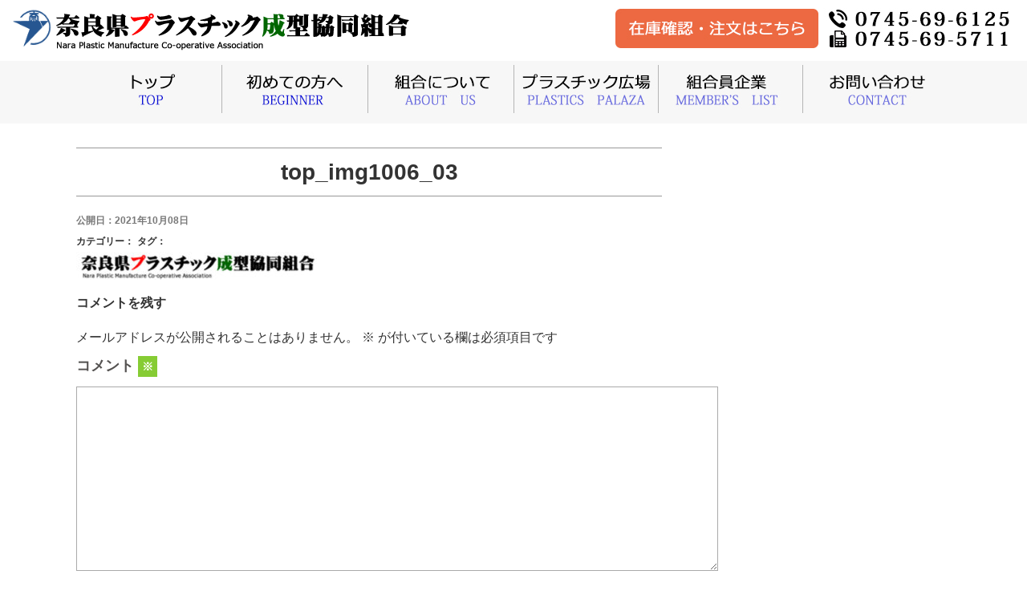

--- FILE ---
content_type: text/html; charset=UTF-8
request_url: https://www.narapla.org/top_img1006_03/
body_size: 10448
content:
<!DOCTYPE html>
<html dir="ltr" lang="ja" prefix="og: https://ogp.me/ns#">
<head>
<meta charset="UTF-8">
<meta name="viewport" content="width=device-width, initial-scale=1.0, maximum-scale=1.0, user-scalable=0" />

<title>top_img1006_03 | Nara PlasticNara Plastic</title>

<link rel="stylesheet" href="https://www.narapla.org/wpress/wp-content/themes/wsc8/style.css" type="text/css">
<link rel="stylesheet" href="https://www.narapla.org/wpress/wp-content/themes/wsc8/owl-carousel/owl.carousel.css">
<link rel="stylesheet" href="https://maxcdn.bootstrapcdn.com/font-awesome/4.5.0/css/font-awesome.min.css">


		<!-- All in One SEO 4.5.8 - aioseo.com -->
		<meta name="robots" content="max-image-preview:large" />
		<link rel="canonical" href="https://www.narapla.org/top_img1006_03/" />
		<meta name="generator" content="All in One SEO (AIOSEO) 4.5.8" />
		<meta property="og:locale" content="ja_JP" />
		<meta property="og:site_name" content="Nara Plastic | Just another WordPress site" />
		<meta property="og:type" content="article" />
		<meta property="og:title" content="top_img1006_03 | Nara Plastic" />
		<meta property="og:url" content="https://www.narapla.org/top_img1006_03/" />
		<meta property="article:published_time" content="2021-10-07T23:58:32+00:00" />
		<meta property="article:modified_time" content="2021-10-07T23:58:32+00:00" />
		<meta name="twitter:card" content="summary_large_image" />
		<meta name="twitter:title" content="top_img1006_03 | Nara Plastic" />
		<script type="application/ld+json" class="aioseo-schema">
			{"@context":"https:\/\/schema.org","@graph":[{"@type":"BreadcrumbList","@id":"https:\/\/www.narapla.org\/top_img1006_03\/#breadcrumblist","itemListElement":[{"@type":"ListItem","@id":"https:\/\/www.narapla.org\/#listItem","position":1,"name":"\u5bb6","item":"https:\/\/www.narapla.org\/","nextItem":"https:\/\/www.narapla.org\/top_img1006_03\/#listItem"},{"@type":"ListItem","@id":"https:\/\/www.narapla.org\/top_img1006_03\/#listItem","position":2,"name":"top_img1006_03","previousItem":"https:\/\/www.narapla.org\/#listItem"}]},{"@type":"ItemPage","@id":"https:\/\/www.narapla.org\/top_img1006_03\/#itempage","url":"https:\/\/www.narapla.org\/top_img1006_03\/","name":"top_img1006_03 | Nara Plastic","inLanguage":"ja","isPartOf":{"@id":"https:\/\/www.narapla.org\/#website"},"breadcrumb":{"@id":"https:\/\/www.narapla.org\/top_img1006_03\/#breadcrumblist"},"author":{"@id":"https:\/\/www.narapla.org\/author\/nara-admin\/#author"},"creator":{"@id":"https:\/\/www.narapla.org\/author\/nara-admin\/#author"},"datePublished":"2021-10-08T08:58:32+09:00","dateModified":"2021-10-08T08:58:32+09:00"},{"@type":"Organization","@id":"https:\/\/www.narapla.org\/#organization","name":"Nara Plastic","url":"https:\/\/www.narapla.org\/"},{"@type":"Person","@id":"https:\/\/www.narapla.org\/author\/nara-admin\/#author","url":"https:\/\/www.narapla.org\/author\/nara-admin\/","name":"nara-admin","image":{"@type":"ImageObject","@id":"https:\/\/www.narapla.org\/top_img1006_03\/#authorImage","url":"https:\/\/secure.gravatar.com\/avatar\/b5df03185761edf8208fd8f9910907cba9934695a58ce3cb6ccc215946889d71?s=96&d=mm&r=g","width":96,"height":96,"caption":"nara-admin"}},{"@type":"WebSite","@id":"https:\/\/www.narapla.org\/#website","url":"https:\/\/www.narapla.org\/","name":"Nara Plastic","description":"Just another WordPress site","inLanguage":"ja","publisher":{"@id":"https:\/\/www.narapla.org\/#organization"}}]}
		</script>
		<!-- All in One SEO -->

<link rel="alternate" type="application/rss+xml" title="Nara Plastic &raquo; top_img1006_03 のコメントのフィード" href="https://www.narapla.org/feed/?attachment_id=182" />
<link rel="alternate" title="oEmbed (JSON)" type="application/json+oembed" href="https://www.narapla.org/wp-json/oembed/1.0/embed?url=https%3A%2F%2Fwww.narapla.org%2Ftop_img1006_03%2F" />
<link rel="alternate" title="oEmbed (XML)" type="text/xml+oembed" href="https://www.narapla.org/wp-json/oembed/1.0/embed?url=https%3A%2F%2Fwww.narapla.org%2Ftop_img1006_03%2F&#038;format=xml" />
<style id='wp-img-auto-sizes-contain-inline-css' type='text/css'>
img:is([sizes=auto i],[sizes^="auto," i]){contain-intrinsic-size:3000px 1500px}
/*# sourceURL=wp-img-auto-sizes-contain-inline-css */
</style>
<style id='wp-emoji-styles-inline-css' type='text/css'>

	img.wp-smiley, img.emoji {
		display: inline !important;
		border: none !important;
		box-shadow: none !important;
		height: 1em !important;
		width: 1em !important;
		margin: 0 0.07em !important;
		vertical-align: -0.1em !important;
		background: none !important;
		padding: 0 !important;
	}
/*# sourceURL=wp-emoji-styles-inline-css */
</style>
<style id='wp-block-library-inline-css' type='text/css'>
:root{--wp-block-synced-color:#7a00df;--wp-block-synced-color--rgb:122,0,223;--wp-bound-block-color:var(--wp-block-synced-color);--wp-editor-canvas-background:#ddd;--wp-admin-theme-color:#007cba;--wp-admin-theme-color--rgb:0,124,186;--wp-admin-theme-color-darker-10:#006ba1;--wp-admin-theme-color-darker-10--rgb:0,107,160.5;--wp-admin-theme-color-darker-20:#005a87;--wp-admin-theme-color-darker-20--rgb:0,90,135;--wp-admin-border-width-focus:2px}@media (min-resolution:192dpi){:root{--wp-admin-border-width-focus:1.5px}}.wp-element-button{cursor:pointer}:root .has-very-light-gray-background-color{background-color:#eee}:root .has-very-dark-gray-background-color{background-color:#313131}:root .has-very-light-gray-color{color:#eee}:root .has-very-dark-gray-color{color:#313131}:root .has-vivid-green-cyan-to-vivid-cyan-blue-gradient-background{background:linear-gradient(135deg,#00d084,#0693e3)}:root .has-purple-crush-gradient-background{background:linear-gradient(135deg,#34e2e4,#4721fb 50%,#ab1dfe)}:root .has-hazy-dawn-gradient-background{background:linear-gradient(135deg,#faaca8,#dad0ec)}:root .has-subdued-olive-gradient-background{background:linear-gradient(135deg,#fafae1,#67a671)}:root .has-atomic-cream-gradient-background{background:linear-gradient(135deg,#fdd79a,#004a59)}:root .has-nightshade-gradient-background{background:linear-gradient(135deg,#330968,#31cdcf)}:root .has-midnight-gradient-background{background:linear-gradient(135deg,#020381,#2874fc)}:root{--wp--preset--font-size--normal:16px;--wp--preset--font-size--huge:42px}.has-regular-font-size{font-size:1em}.has-larger-font-size{font-size:2.625em}.has-normal-font-size{font-size:var(--wp--preset--font-size--normal)}.has-huge-font-size{font-size:var(--wp--preset--font-size--huge)}.has-text-align-center{text-align:center}.has-text-align-left{text-align:left}.has-text-align-right{text-align:right}.has-fit-text{white-space:nowrap!important}#end-resizable-editor-section{display:none}.aligncenter{clear:both}.items-justified-left{justify-content:flex-start}.items-justified-center{justify-content:center}.items-justified-right{justify-content:flex-end}.items-justified-space-between{justify-content:space-between}.screen-reader-text{border:0;clip-path:inset(50%);height:1px;margin:-1px;overflow:hidden;padding:0;position:absolute;width:1px;word-wrap:normal!important}.screen-reader-text:focus{background-color:#ddd;clip-path:none;color:#444;display:block;font-size:1em;height:auto;left:5px;line-height:normal;padding:15px 23px 14px;text-decoration:none;top:5px;width:auto;z-index:100000}html :where(.has-border-color){border-style:solid}html :where([style*=border-top-color]){border-top-style:solid}html :where([style*=border-right-color]){border-right-style:solid}html :where([style*=border-bottom-color]){border-bottom-style:solid}html :where([style*=border-left-color]){border-left-style:solid}html :where([style*=border-width]){border-style:solid}html :where([style*=border-top-width]){border-top-style:solid}html :where([style*=border-right-width]){border-right-style:solid}html :where([style*=border-bottom-width]){border-bottom-style:solid}html :where([style*=border-left-width]){border-left-style:solid}html :where(img[class*=wp-image-]){height:auto;max-width:100%}:where(figure){margin:0 0 1em}html :where(.is-position-sticky){--wp-admin--admin-bar--position-offset:var(--wp-admin--admin-bar--height,0px)}@media screen and (max-width:600px){html :where(.is-position-sticky){--wp-admin--admin-bar--position-offset:0px}}

/*# sourceURL=wp-block-library-inline-css */
</style><style id='global-styles-inline-css' type='text/css'>
:root{--wp--preset--aspect-ratio--square: 1;--wp--preset--aspect-ratio--4-3: 4/3;--wp--preset--aspect-ratio--3-4: 3/4;--wp--preset--aspect-ratio--3-2: 3/2;--wp--preset--aspect-ratio--2-3: 2/3;--wp--preset--aspect-ratio--16-9: 16/9;--wp--preset--aspect-ratio--9-16: 9/16;--wp--preset--color--black: #000000;--wp--preset--color--cyan-bluish-gray: #abb8c3;--wp--preset--color--white: #ffffff;--wp--preset--color--pale-pink: #f78da7;--wp--preset--color--vivid-red: #cf2e2e;--wp--preset--color--luminous-vivid-orange: #ff6900;--wp--preset--color--luminous-vivid-amber: #fcb900;--wp--preset--color--light-green-cyan: #7bdcb5;--wp--preset--color--vivid-green-cyan: #00d084;--wp--preset--color--pale-cyan-blue: #8ed1fc;--wp--preset--color--vivid-cyan-blue: #0693e3;--wp--preset--color--vivid-purple: #9b51e0;--wp--preset--gradient--vivid-cyan-blue-to-vivid-purple: linear-gradient(135deg,rgb(6,147,227) 0%,rgb(155,81,224) 100%);--wp--preset--gradient--light-green-cyan-to-vivid-green-cyan: linear-gradient(135deg,rgb(122,220,180) 0%,rgb(0,208,130) 100%);--wp--preset--gradient--luminous-vivid-amber-to-luminous-vivid-orange: linear-gradient(135deg,rgb(252,185,0) 0%,rgb(255,105,0) 100%);--wp--preset--gradient--luminous-vivid-orange-to-vivid-red: linear-gradient(135deg,rgb(255,105,0) 0%,rgb(207,46,46) 100%);--wp--preset--gradient--very-light-gray-to-cyan-bluish-gray: linear-gradient(135deg,rgb(238,238,238) 0%,rgb(169,184,195) 100%);--wp--preset--gradient--cool-to-warm-spectrum: linear-gradient(135deg,rgb(74,234,220) 0%,rgb(151,120,209) 20%,rgb(207,42,186) 40%,rgb(238,44,130) 60%,rgb(251,105,98) 80%,rgb(254,248,76) 100%);--wp--preset--gradient--blush-light-purple: linear-gradient(135deg,rgb(255,206,236) 0%,rgb(152,150,240) 100%);--wp--preset--gradient--blush-bordeaux: linear-gradient(135deg,rgb(254,205,165) 0%,rgb(254,45,45) 50%,rgb(107,0,62) 100%);--wp--preset--gradient--luminous-dusk: linear-gradient(135deg,rgb(255,203,112) 0%,rgb(199,81,192) 50%,rgb(65,88,208) 100%);--wp--preset--gradient--pale-ocean: linear-gradient(135deg,rgb(255,245,203) 0%,rgb(182,227,212) 50%,rgb(51,167,181) 100%);--wp--preset--gradient--electric-grass: linear-gradient(135deg,rgb(202,248,128) 0%,rgb(113,206,126) 100%);--wp--preset--gradient--midnight: linear-gradient(135deg,rgb(2,3,129) 0%,rgb(40,116,252) 100%);--wp--preset--font-size--small: 13px;--wp--preset--font-size--medium: 20px;--wp--preset--font-size--large: 36px;--wp--preset--font-size--x-large: 42px;--wp--preset--spacing--20: 0.44rem;--wp--preset--spacing--30: 0.67rem;--wp--preset--spacing--40: 1rem;--wp--preset--spacing--50: 1.5rem;--wp--preset--spacing--60: 2.25rem;--wp--preset--spacing--70: 3.38rem;--wp--preset--spacing--80: 5.06rem;--wp--preset--shadow--natural: 6px 6px 9px rgba(0, 0, 0, 0.2);--wp--preset--shadow--deep: 12px 12px 50px rgba(0, 0, 0, 0.4);--wp--preset--shadow--sharp: 6px 6px 0px rgba(0, 0, 0, 0.2);--wp--preset--shadow--outlined: 6px 6px 0px -3px rgb(255, 255, 255), 6px 6px rgb(0, 0, 0);--wp--preset--shadow--crisp: 6px 6px 0px rgb(0, 0, 0);}:where(.is-layout-flex){gap: 0.5em;}:where(.is-layout-grid){gap: 0.5em;}body .is-layout-flex{display: flex;}.is-layout-flex{flex-wrap: wrap;align-items: center;}.is-layout-flex > :is(*, div){margin: 0;}body .is-layout-grid{display: grid;}.is-layout-grid > :is(*, div){margin: 0;}:where(.wp-block-columns.is-layout-flex){gap: 2em;}:where(.wp-block-columns.is-layout-grid){gap: 2em;}:where(.wp-block-post-template.is-layout-flex){gap: 1.25em;}:where(.wp-block-post-template.is-layout-grid){gap: 1.25em;}.has-black-color{color: var(--wp--preset--color--black) !important;}.has-cyan-bluish-gray-color{color: var(--wp--preset--color--cyan-bluish-gray) !important;}.has-white-color{color: var(--wp--preset--color--white) !important;}.has-pale-pink-color{color: var(--wp--preset--color--pale-pink) !important;}.has-vivid-red-color{color: var(--wp--preset--color--vivid-red) !important;}.has-luminous-vivid-orange-color{color: var(--wp--preset--color--luminous-vivid-orange) !important;}.has-luminous-vivid-amber-color{color: var(--wp--preset--color--luminous-vivid-amber) !important;}.has-light-green-cyan-color{color: var(--wp--preset--color--light-green-cyan) !important;}.has-vivid-green-cyan-color{color: var(--wp--preset--color--vivid-green-cyan) !important;}.has-pale-cyan-blue-color{color: var(--wp--preset--color--pale-cyan-blue) !important;}.has-vivid-cyan-blue-color{color: var(--wp--preset--color--vivid-cyan-blue) !important;}.has-vivid-purple-color{color: var(--wp--preset--color--vivid-purple) !important;}.has-black-background-color{background-color: var(--wp--preset--color--black) !important;}.has-cyan-bluish-gray-background-color{background-color: var(--wp--preset--color--cyan-bluish-gray) !important;}.has-white-background-color{background-color: var(--wp--preset--color--white) !important;}.has-pale-pink-background-color{background-color: var(--wp--preset--color--pale-pink) !important;}.has-vivid-red-background-color{background-color: var(--wp--preset--color--vivid-red) !important;}.has-luminous-vivid-orange-background-color{background-color: var(--wp--preset--color--luminous-vivid-orange) !important;}.has-luminous-vivid-amber-background-color{background-color: var(--wp--preset--color--luminous-vivid-amber) !important;}.has-light-green-cyan-background-color{background-color: var(--wp--preset--color--light-green-cyan) !important;}.has-vivid-green-cyan-background-color{background-color: var(--wp--preset--color--vivid-green-cyan) !important;}.has-pale-cyan-blue-background-color{background-color: var(--wp--preset--color--pale-cyan-blue) !important;}.has-vivid-cyan-blue-background-color{background-color: var(--wp--preset--color--vivid-cyan-blue) !important;}.has-vivid-purple-background-color{background-color: var(--wp--preset--color--vivid-purple) !important;}.has-black-border-color{border-color: var(--wp--preset--color--black) !important;}.has-cyan-bluish-gray-border-color{border-color: var(--wp--preset--color--cyan-bluish-gray) !important;}.has-white-border-color{border-color: var(--wp--preset--color--white) !important;}.has-pale-pink-border-color{border-color: var(--wp--preset--color--pale-pink) !important;}.has-vivid-red-border-color{border-color: var(--wp--preset--color--vivid-red) !important;}.has-luminous-vivid-orange-border-color{border-color: var(--wp--preset--color--luminous-vivid-orange) !important;}.has-luminous-vivid-amber-border-color{border-color: var(--wp--preset--color--luminous-vivid-amber) !important;}.has-light-green-cyan-border-color{border-color: var(--wp--preset--color--light-green-cyan) !important;}.has-vivid-green-cyan-border-color{border-color: var(--wp--preset--color--vivid-green-cyan) !important;}.has-pale-cyan-blue-border-color{border-color: var(--wp--preset--color--pale-cyan-blue) !important;}.has-vivid-cyan-blue-border-color{border-color: var(--wp--preset--color--vivid-cyan-blue) !important;}.has-vivid-purple-border-color{border-color: var(--wp--preset--color--vivid-purple) !important;}.has-vivid-cyan-blue-to-vivid-purple-gradient-background{background: var(--wp--preset--gradient--vivid-cyan-blue-to-vivid-purple) !important;}.has-light-green-cyan-to-vivid-green-cyan-gradient-background{background: var(--wp--preset--gradient--light-green-cyan-to-vivid-green-cyan) !important;}.has-luminous-vivid-amber-to-luminous-vivid-orange-gradient-background{background: var(--wp--preset--gradient--luminous-vivid-amber-to-luminous-vivid-orange) !important;}.has-luminous-vivid-orange-to-vivid-red-gradient-background{background: var(--wp--preset--gradient--luminous-vivid-orange-to-vivid-red) !important;}.has-very-light-gray-to-cyan-bluish-gray-gradient-background{background: var(--wp--preset--gradient--very-light-gray-to-cyan-bluish-gray) !important;}.has-cool-to-warm-spectrum-gradient-background{background: var(--wp--preset--gradient--cool-to-warm-spectrum) !important;}.has-blush-light-purple-gradient-background{background: var(--wp--preset--gradient--blush-light-purple) !important;}.has-blush-bordeaux-gradient-background{background: var(--wp--preset--gradient--blush-bordeaux) !important;}.has-luminous-dusk-gradient-background{background: var(--wp--preset--gradient--luminous-dusk) !important;}.has-pale-ocean-gradient-background{background: var(--wp--preset--gradient--pale-ocean) !important;}.has-electric-grass-gradient-background{background: var(--wp--preset--gradient--electric-grass) !important;}.has-midnight-gradient-background{background: var(--wp--preset--gradient--midnight) !important;}.has-small-font-size{font-size: var(--wp--preset--font-size--small) !important;}.has-medium-font-size{font-size: var(--wp--preset--font-size--medium) !important;}.has-large-font-size{font-size: var(--wp--preset--font-size--large) !important;}.has-x-large-font-size{font-size: var(--wp--preset--font-size--x-large) !important;}
/*# sourceURL=global-styles-inline-css */
</style>

<style id='classic-theme-styles-inline-css' type='text/css'>
/*! This file is auto-generated */
.wp-block-button__link{color:#fff;background-color:#32373c;border-radius:9999px;box-shadow:none;text-decoration:none;padding:calc(.667em + 2px) calc(1.333em + 2px);font-size:1.125em}.wp-block-file__button{background:#32373c;color:#fff;text-decoration:none}
/*# sourceURL=/wp-includes/css/classic-themes.min.css */
</style>
<link rel='stylesheet' id='contact-form-7-confirm-css' href='https://www.narapla.org/wpress/wp-content/plugins/contact-form-7-add-confirm/includes/css/styles.css?ver=5.1' type='text/css' media='all' />
<link rel='stylesheet' id='aurora-heatmap-css' href='https://www.narapla.org/wpress/wp-content/plugins/aurora-heatmap/style.css?ver=1.6.2' type='text/css' media='all' />
<script type="text/javascript" src="https://www.narapla.org/wpress/wp-includes/js/jquery/jquery.min.js?ver=3.7.1" id="jquery-core-js"></script>
<script type="text/javascript" src="https://www.narapla.org/wpress/wp-includes/js/jquery/jquery-migrate.min.js?ver=3.4.1" id="jquery-migrate-js"></script>
<script type="text/javascript" id="aurora-heatmap-js-extra">
/* <![CDATA[ */
var aurora_heatmap = {"_mode":"reporter","ajax_url":"https://www.narapla.org/wpress/wp-admin/admin-ajax.php","action":"aurora_heatmap","interval":"10","stacks":"10","reports":"click_pc,click_mobile","debug":"0","ajax_delay_time":"3000"};
//# sourceURL=aurora-heatmap-js-extra
/* ]]> */
</script>
<script type="text/javascript" src="https://www.narapla.org/wpress/wp-content/plugins/aurora-heatmap/js/aurora-heatmap.min.js?ver=1.6.2" id="aurora-heatmap-js"></script>
<link rel="https://api.w.org/" href="https://www.narapla.org/wp-json/" /><link rel="alternate" title="JSON" type="application/json" href="https://www.narapla.org/wp-json/wp/v2/media/182" /><link rel="EditURI" type="application/rsd+xml" title="RSD" href="https://www.narapla.org/wpress/xmlrpc.php?rsd" />
<meta name="generator" content="WordPress 6.9" />
<link rel='shortlink' href='https://www.narapla.org/?p=182' />
<link rel="icon" href="https://www.narapla.org/wpress/wp-content/uploads/2021/12/cropped-logo-32x32.png" sizes="32x32" />
<link rel="icon" href="https://www.narapla.org/wpress/wp-content/uploads/2021/12/cropped-logo-192x192.png" sizes="192x192" />
<link rel="apple-touch-icon" href="https://www.narapla.org/wpress/wp-content/uploads/2021/12/cropped-logo-180x180.png" />
<meta name="msapplication-TileImage" content="https://www.narapla.org/wpress/wp-content/uploads/2021/12/cropped-logo-270x270.png" />

<script src="https://www.narapla.org/wpress/wp-content/themes/wsc8/owl-carousel/owl.carousel.min.js"></script>
<!-- Google tag (gtag.js) -->
<script async src="https://www.googletagmanager.com/gtag/js?id=G-WHBNH3E29V"></script>
<script>
  window.dataLayer = window.dataLayer || [];
  function gtag(){dataLayer.push(arguments);}
  gtag('js', new Date());

  gtag('config', 'G-WHBNH3E29V');
</script>
<link rel='stylesheet' id='sow-image-default-8b5b6f678277-css' href='https://www.narapla.org/wpress/wp-content/uploads/siteorigin-widgets/sow-image-default-8b5b6f678277.css?ver=6.9' type='text/css' media='all' />
<link rel='stylesheet' id='siteorigin-panels-front-css' href='https://www.narapla.org/wpress/wp-content/plugins/siteorigin-panels/css/front-flex.min.css?ver=2.29.6' type='text/css' media='all' />
</head>

<body class="attachment wp-singular attachment-template-default single single-attachment postid-182 attachmentid-182 attachment-jpeg wp-theme-wsc8">

<div class="sp"><span class="drawer-btn"><i class="menu-icon fa fa-bars"></i>menu</span></div>

<div class="header">
	<div class="container">
		<div class="header_left">
			<div class="site-title">
				<a href="https://www.narapla.org/"><img src="https://www.narapla.org/wpress/wp-content/uploads/2021/12/logo.png" style="width:50px;"><img src="https://www.narapla.org/wpress/wp-content/uploads/2021/12/logos1.png" alt="Nara Plastic"></a>
			</div>
<!--//
						<p class="site-description">Just another WordPress site</p>
			//-->
		</div>
		<div class="header_right">
			<a href="https://www.narapla.org/order/"><img src="https://www.narapla.org/wpress/wp-content/uploads/2021/10/top_img1006_05.jpg" class="smh1"></a> <img src="https://www.narapla.org/wpress/wp-content/uploads/2021/12/top_img1006_07.jpg" class="smh2">
		</div>
	</div>
</div>

<nav id="gnav" role="navigation" itemscope="itemscope" itemtype="http://scheme.org/SiteNavigationElement">
	<div class="container">
<div class="gnav-container"><ul id="gnav-ul" class="cf"><li id="menu-item-562" class="menu1 menu-item menu-item-type-post_type menu-item-object-page menu-item-home menu-item-562"><a href="https://www.narapla.org/">トップ</a></li>
<li id="menu-item-202" class="menu2 menu-item menu-item-type-post_type menu-item-object-page menu-item-202"><a href="https://www.narapla.org/first/">初めての方へ</a></li>
<li id="menu-item-561" class="menu3 menu-item menu-item-type-post_type menu-item-object-page menu-item-has-children menu-item-561"><a href="https://www.narapla.org/message/">組合について</a>
<ul class="sub-menu">
	<li id="menu-item-563" class="menu-item menu-item-type-post_type menu-item-object-page menu-item-563"><a href="https://www.narapla.org/katsudo/">組合活動機構図</a></li>
</ul>
</li>
<li id="menu-item-560" class="menu4 menu-item menu-item-type-post_type menu-item-object-page menu-item-560"><a href="https://www.narapla.org/plasthiroba1/">プラスチック広場</a></li>
<li id="menu-item-559" class="menu5 menu-item menu-item-type-post_type menu-item-object-page menu-item-559"><a href="https://www.narapla.org/kumiai/">組合員企業</a></li>
<li id="menu-item-558" class="menu7 menu-item menu-item-type-post_type menu-item-object-page menu-item-558"><a href="https://www.narapla.org/contact/">お問い合わせ</a></li>
</ul></div>	</div>
</nav>

	<div class="breadcrumbs" typeof="BreadcrumbList" vocab="http://schema.org/">
		<div class="container">
					</div>
	</div>

<div class="wrap">
<div class="container">
	<div class="cf">
		<div class="main-column">
			<h1 class="entry-title">top_img1006_03</h1>
			<div class="content">
								<div id="post-182" class="post-182 attachment type-attachment status-inherit hentry">
					<div class="entry-header">
						<span class="blog-date">公開日：2021年10月08日</span>
						<span class="blog-category">カテゴリー：</span>
						<span class="blog-tags">タグ：</span>
						<div></div>
					</div>
					<p class="attachment"><a href='https://www.narapla.org/wpress/wp-content/uploads/2021/10/top_img1006_03.jpg'><img decoding="async" width="300" height="35" src="https://www.narapla.org/wpress/wp-content/uploads/2021/10/top_img1006_03-300x35.jpg" class="attachment-medium size-medium" alt="" srcset="https://www.narapla.org/wpress/wp-content/uploads/2021/10/top_img1006_03-300x35.jpg 300w, https://www.narapla.org/wpress/wp-content/uploads/2021/10/top_img1006_03.jpg 437w" sizes="(max-width: 300px) 100vw, 300px" /></a></p>
										


	<div id="respond" class="comment-respond">
		<h3 id="reply-title" class="comment-reply-title">コメントを残す <small><a rel="nofollow" id="cancel-comment-reply-link" href="/top_img1006_03/#respond" style="display:none;">コメントをキャンセル</a></small></h3><form action="https://www.narapla.org/wpress/wp-comments-post.php" method="post" id="commentform" class="comment-form"><p class="comment-notes"><span id="email-notes">メールアドレスが公開されることはありません。</span> <span class="required-field-message"><span class="required">※</span> が付いている欄は必須項目です</span></p><p class="comment-form-comment"><label for="comment">コメント <span class="required">※</span></label> <textarea id="comment" name="comment" cols="45" rows="8" maxlength="65525" required="required"></textarea></p><p class="comment-form-author"><label for="author">名前 <span class="required">※</span></label> <input id="author" name="author" type="text" value="" size="30" maxlength="245" autocomplete="name" required="required" /></p>
<p class="comment-form-email"><label for="email">メール <span class="required">※</span></label> <input id="email" name="email" type="text" value="" size="30" maxlength="100" aria-describedby="email-notes" autocomplete="email" required="required" /></p>
<p class="comment-form-url"><label for="url">サイト</label> <input id="url" name="url" type="text" value="" size="30" maxlength="200" autocomplete="url" /></p>
<p class="comment-form-cookies-consent"><input id="wp-comment-cookies-consent" name="wp-comment-cookies-consent" type="checkbox" value="yes" /> <label for="wp-comment-cookies-consent">次回のコメントで使用するためブラウザーに自分の名前、メールアドレス、サイトを保存する。</label></p>
<p class="form-submit"><input name="submit" type="submit" id="submit" class="submit" value="コメントを送信" /> <input type='hidden' name='comment_post_ID' value='182' id='comment_post_ID' />
<input type='hidden' name='comment_parent' id='comment_parent' value='0' />
</p></form>	</div><!-- #respond -->
						<div class="navigation">
						<div class="alignleft"><a href="https://www.narapla.org/top_img1006_03/" rel="prev">前のページ</a></div>
						<div class="alignright"></div>
					</div>
				</div>
							</div>
			<div class="single-widget">
											</div>
		</div>
		<div class="side-column">
			<div class="content">
				<div class="side row">
		</div>			</div>
		</div>
	</div>
</div>

<div class="footer-widget section cf">
	<div class="container">
		<div class="">
							<div id="siteorigin-panels-builder-2" class="widget footer-widget"><div id="pl-w6527a41b8ff3e"  class="panel-layout" ><div id="pg-w6527a41b8ff3e-0"  class="panel-grid panel-no-style" ><div id="pgc-w6527a41b8ff3e-0-0"  class="panel-grid-cell" ><div id="panel-w6527a41b8ff3e-0-0-0" class="so-panel widget widget_sow-image panel-first-child" data-index="0" ><div
			
			class="so-widget-sow-image so-widget-sow-image-default-8b5b6f678277"
			
		>

<div class="sow-image-container">
		<img src="https://www.narapla.org/wpress/wp-content/uploads/2021/12/logos-2.png" width="516" height="56" srcset="https://www.narapla.org/wpress/wp-content/uploads/2021/12/logos-2.png 516w, https://www.narapla.org/wpress/wp-content/uploads/2021/12/logos-2-300x33.png 300w" sizes="(max-width: 516px) 100vw, 516px" title="logos" alt="" decoding="async" loading="lazy" 		class="so-widget-image"/>
	</div>

</div></div><div id="panel-w6527a41b8ff3e-0-0-1" class="so-panel widget widget_sow-editor" data-index="1" ><div class="panel-widget-style panel-widget-style-for-w6527a41b8ff3e-0-0-1" ><div
			
			class="so-widget-sow-editor so-widget-sow-editor-base"
			
		>
<div class="siteorigin-widget-tinymce textwidget">
	<p>〒639-2102奈良県葛城市東室165-6<br />
TEL.0745-69-6125<br />
FAX.0745-69-5711</p>
</div>
</div></div></div><div id="panel-w6527a41b8ff3e-0-0-2" class="so-panel widget widget_sow-editor panel-last-child" data-index="2" ><div
			
			class="so-widget-sow-editor so-widget-sow-editor-base"
			
		>
<div class="siteorigin-widget-tinymce textwidget">
	<p><a href="https://www.narapla.org/order/"><img loading="lazy" decoding="async" class="alignnone size-full wp-image-678" src="https://www.narapla.org/wpress/wp-content/uploads/2021/11/top_img1006_34_03.jpg" alt="" width="182" height="87" /></a> <a href="https://www.narapla.org/contact/"><img loading="lazy" decoding="async" class="alignnone wp-image-679 size-thumbnail" src="https://www.narapla.org/wpress/wp-content/uploads/2021/11/top_img1006_34_05-150x87.jpg" alt="" width="150" height="87" /></a></p>
</div>
</div></div></div><div id="pgc-w6527a41b8ff3e-0-1"  class="panel-grid-cell" ><div id="panel-w6527a41b8ff3e-0-1-0" class="so-panel widget widget_siteorigin-panels-builder panel-first-child panel-last-child" data-index="3" ><div id="pl-w6527a41b90005"  class="panel-layout" ><div id="pg-w6527a41b90005-0"  class="panel-grid panel-has-style" ><div class="panel-row-style panel-row-style-for-w6527a41b90005-0" ><div id="pgc-w6527a41b90005-0-0"  class="panel-grid-cell" ><div id="panel-w6527a41b90005-0-0-0" class="so-panel widget widget_sow-editor panel-first-child panel-last-child" data-index="0" ><div
			
			class="so-widget-sow-editor so-widget-sow-editor-base"
			
		>
<div class="siteorigin-widget-tinymce textwidget">
	<p>■<a href="https://www.narapla.org/wpress/first/">初めての方へ</a><br />
・<a href="https://www.narapla.org/wpress/first/#jigyo">事業計画</a></p>
</div>
</div></div></div><div id="pgc-w6527a41b90005-0-1"  class="panel-grid-cell" ><div id="panel-w6527a41b90005-0-1-0" class="so-panel widget widget_sow-editor panel-first-child panel-last-child" data-index="1" ><div
			
			class="so-widget-sow-editor so-widget-sow-editor-base"
			
		>
<div class="siteorigin-widget-tinymce textwidget">
	<p>■組合について<br />
・<a href="https://www.narapla.org/wpress/message/">理事挨拶、組織概要</a><br />
・<a href="https://www.narapla.org/wpress/katsudo/">組合活動、機構図</a></p>
</div>
</div></div></div><div id="pgc-w6527a41b90005-0-2"  class="panel-grid-cell" ><div id="panel-w6527a41b90005-0-2-0" class="so-panel widget widget_sow-editor panel-first-child panel-last-child" data-index="2" ><div
			
			class="so-widget-sow-editor so-widget-sow-editor-base"
			
		>
<div class="siteorigin-widget-tinymce textwidget">
	<p>■プラスチック広場<br />
・<a href="https://www.narapla.org/wpress/plasthiroba1/">奈良県のプラスチック産業</a><br />
・<a href="https://www.narapla.org/wpress/plasthiroba2/">プラスチックとは？</a><br />
・<a href="https://www.narapla.org/wpress/plasthiroba3/">プラスチック成形</a></p>
</div>
</div></div></div></div></div><div id="pg-w6527a41b90005-1"  class="panel-grid panel-no-style" ><div id="pgc-w6527a41b90005-1-0"  class="panel-grid-cell" ><div id="panel-w6527a41b90005-1-0-0" class="so-panel widget widget_sow-editor panel-first-child panel-last-child" data-index="3" ><div
			
			class="so-widget-sow-editor so-widget-sow-editor-base"
			
		>
<div class="siteorigin-widget-tinymce textwidget">
	<p>■<a href="https://www.narapla.org/wpress/kumiai/">組合員企業</a><br />
・<a href="https://www.narapla.org/wpress/kumiai/#westarea">西支部</a>、<a href="https://www.narapla.org/wpress/kumiai/#southarea">高田・南支部</a>、<a href="https://www.narapla.org/wpress/kumiai/#eastarea">橿原・東支部</a>、<a href="https://www.narapla.org/wpress/kumiai/#supportmem">賛助会員</a></p>
<p>■<a href="https://www.narapla.org/wpress/関係団体/">関係団体</a></p>
<p>■<a href="https://www.narapla.org/wpress/category/blog/">ブログ</a></p>
</div>
</div></div></div></div></div></div></div></div></div></div>					</div>
	</div>
</div>

<div class="footerBottom">
	<div class="container">
				<div id="copyright"><!-- コピーライト -->
		Copyright Nara Plastic.All rights reserved.
<!--//		WordPress CMS Theme <a href="http://www.studiobrain.net/" target="_blank">WSC Project</a>.//--->
		</div><!-- /コピーライト -->
	</div>
</div>

<script type="speculationrules">
{"prefetch":[{"source":"document","where":{"and":[{"href_matches":"/*"},{"not":{"href_matches":["/wpress/wp-*.php","/wpress/wp-admin/*","/wpress/wp-content/uploads/*","/wpress/wp-content/*","/wpress/wp-content/plugins/*","/wpress/wp-content/themes/wsc8/*","/*\\?(.+)"]}},{"not":{"selector_matches":"a[rel~=\"nofollow\"]"}},{"not":{"selector_matches":".no-prefetch, .no-prefetch a"}}]},"eagerness":"conservative"}]}
</script>
                <style type="text/css" media="all"
                       id="siteorigin-panels-layouts-footer">/* Layout w6527a41b90005 */ #pgc-w6527a41b90005-0-0 , #pgc-w6527a41b90005-0-1 , #pgc-w6527a41b90005-0-2 { width:33.3333%;width:calc(33.3333% - ( 0.66666666666667 * 30px ) ) } #pg-w6527a41b90005-0 , #pl-w6527a41b90005 .so-panel { margin-bottom:30px } #pgc-w6527a41b90005-1-0 { width:100%;width:calc(100% - ( 0 * 30px ) ) } #pl-w6527a41b90005 .so-panel:last-of-type , #pg-w6527a41b90005-0> .panel-row-style { margin-bottom:0px } #pg-w6527a41b90005-0.panel-has-style > .panel-row-style, #pg-w6527a41b90005-0.panel-no-style , #pg-w6527a41b90005-1.panel-has-style > .panel-row-style, #pg-w6527a41b90005-1.panel-no-style { -webkit-align-items:flex-start;align-items:flex-start } @media (max-width:780px){ #pg-w6527a41b90005-0.panel-no-style, #pg-w6527a41b90005-0.panel-has-style > .panel-row-style, #pg-w6527a41b90005-0 , #pg-w6527a41b90005-1.panel-no-style, #pg-w6527a41b90005-1.panel-has-style > .panel-row-style, #pg-w6527a41b90005-1 { -webkit-flex-direction:column;-ms-flex-direction:column;flex-direction:column } #pg-w6527a41b90005-0 > .panel-grid-cell , #pg-w6527a41b90005-0 > .panel-row-style > .panel-grid-cell , #pg-w6527a41b90005-1 > .panel-grid-cell , #pg-w6527a41b90005-1 > .panel-row-style > .panel-grid-cell { width:100%;margin-right:0 } #pgc-w6527a41b90005-0-0 , #pgc-w6527a41b90005-0-1 { margin-bottom:30px } #pl-w6527a41b90005 .panel-grid-cell { padding:0 } #pl-w6527a41b90005 .panel-grid .panel-grid-cell-empty { display:none } #pl-w6527a41b90005 .panel-grid .panel-grid-cell-mobile-last { margin-bottom:0px }  } /* Layout w6527a41b8ff3e */ #pgc-w6527a41b8ff3e-0-0 { width:40%;width:calc(40% - ( 0.6 * 30px ) ) } #pgc-w6527a41b8ff3e-0-1 { width:60%;width:calc(60% - ( 0.4 * 30px ) ) } #pl-w6527a41b8ff3e .so-panel { margin-bottom:30px } #pl-w6527a41b8ff3e .so-panel:last-of-type { margin-bottom:0px } #pg-w6527a41b8ff3e-0.panel-has-style > .panel-row-style, #pg-w6527a41b8ff3e-0.panel-no-style { -webkit-align-items:flex-start;align-items:flex-start } #panel-w6527a41b8ff3e-0-0-1> .panel-widget-style { padding:0px 20px 0px 20px;font-size:12pt } #pgc-w6527a41b8ff3e-0-1 { align-self:auto } @media (max-width:780px){ #pg-w6527a41b8ff3e-0.panel-no-style, #pg-w6527a41b8ff3e-0.panel-has-style > .panel-row-style, #pg-w6527a41b8ff3e-0 { -webkit-flex-direction:column;-ms-flex-direction:column;flex-direction:column } #pg-w6527a41b8ff3e-0 > .panel-grid-cell , #pg-w6527a41b8ff3e-0 > .panel-row-style > .panel-grid-cell { width:100%;margin-right:0 } #pgc-w6527a41b8ff3e-0-0 { margin-bottom:30px } #pl-w6527a41b8ff3e .panel-grid-cell { padding:0 } #pl-w6527a41b8ff3e .panel-grid .panel-grid-cell-empty { display:none } #pl-w6527a41b8ff3e .panel-grid .panel-grid-cell-mobile-last { margin-bottom:0px } #panel-w6527a41b8ff3e-0-0-1> .panel-widget-style { padding:0px 20px 0px 20px }  } </style><script type="text/javascript" src="https://www.narapla.org/wpress/wp-content/plugins/contact-form-7/includes/swv/js/index.js?ver=5.9" id="swv-js"></script>
<script type="text/javascript" id="contact-form-7-js-extra">
/* <![CDATA[ */
var wpcf7 = {"api":{"root":"https://www.narapla.org/wp-json/","namespace":"contact-form-7/v1"}};
//# sourceURL=contact-form-7-js-extra
/* ]]> */
</script>
<script type="text/javascript" src="https://www.narapla.org/wpress/wp-content/plugins/contact-form-7/includes/js/index.js?ver=5.9" id="contact-form-7-js"></script>
<script type="text/javascript" src="https://www.narapla.org/wpress/wp-includes/js/jquery/jquery.form.min.js?ver=4.3.0" id="jquery-form-js"></script>
<script type="text/javascript" src="https://www.narapla.org/wpress/wp-content/plugins/contact-form-7-add-confirm/includes/js/scripts.js?ver=5.1" id="contact-form-7-confirm-js"></script>
<script id="wp-emoji-settings" type="application/json">
{"baseUrl":"https://s.w.org/images/core/emoji/17.0.2/72x72/","ext":".png","svgUrl":"https://s.w.org/images/core/emoji/17.0.2/svg/","svgExt":".svg","source":{"concatemoji":"https://www.narapla.org/wpress/wp-includes/js/wp-emoji-release.min.js?ver=6.9"}}
</script>
<script type="module">
/* <![CDATA[ */
/*! This file is auto-generated */
const a=JSON.parse(document.getElementById("wp-emoji-settings").textContent),o=(window._wpemojiSettings=a,"wpEmojiSettingsSupports"),s=["flag","emoji"];function i(e){try{var t={supportTests:e,timestamp:(new Date).valueOf()};sessionStorage.setItem(o,JSON.stringify(t))}catch(e){}}function c(e,t,n){e.clearRect(0,0,e.canvas.width,e.canvas.height),e.fillText(t,0,0);t=new Uint32Array(e.getImageData(0,0,e.canvas.width,e.canvas.height).data);e.clearRect(0,0,e.canvas.width,e.canvas.height),e.fillText(n,0,0);const a=new Uint32Array(e.getImageData(0,0,e.canvas.width,e.canvas.height).data);return t.every((e,t)=>e===a[t])}function p(e,t){e.clearRect(0,0,e.canvas.width,e.canvas.height),e.fillText(t,0,0);var n=e.getImageData(16,16,1,1);for(let e=0;e<n.data.length;e++)if(0!==n.data[e])return!1;return!0}function u(e,t,n,a){switch(t){case"flag":return n(e,"\ud83c\udff3\ufe0f\u200d\u26a7\ufe0f","\ud83c\udff3\ufe0f\u200b\u26a7\ufe0f")?!1:!n(e,"\ud83c\udde8\ud83c\uddf6","\ud83c\udde8\u200b\ud83c\uddf6")&&!n(e,"\ud83c\udff4\udb40\udc67\udb40\udc62\udb40\udc65\udb40\udc6e\udb40\udc67\udb40\udc7f","\ud83c\udff4\u200b\udb40\udc67\u200b\udb40\udc62\u200b\udb40\udc65\u200b\udb40\udc6e\u200b\udb40\udc67\u200b\udb40\udc7f");case"emoji":return!a(e,"\ud83e\u1fac8")}return!1}function f(e,t,n,a){let r;const o=(r="undefined"!=typeof WorkerGlobalScope&&self instanceof WorkerGlobalScope?new OffscreenCanvas(300,150):document.createElement("canvas")).getContext("2d",{willReadFrequently:!0}),s=(o.textBaseline="top",o.font="600 32px Arial",{});return e.forEach(e=>{s[e]=t(o,e,n,a)}),s}function r(e){var t=document.createElement("script");t.src=e,t.defer=!0,document.head.appendChild(t)}a.supports={everything:!0,everythingExceptFlag:!0},new Promise(t=>{let n=function(){try{var e=JSON.parse(sessionStorage.getItem(o));if("object"==typeof e&&"number"==typeof e.timestamp&&(new Date).valueOf()<e.timestamp+604800&&"object"==typeof e.supportTests)return e.supportTests}catch(e){}return null}();if(!n){if("undefined"!=typeof Worker&&"undefined"!=typeof OffscreenCanvas&&"undefined"!=typeof URL&&URL.createObjectURL&&"undefined"!=typeof Blob)try{var e="postMessage("+f.toString()+"("+[JSON.stringify(s),u.toString(),c.toString(),p.toString()].join(",")+"));",a=new Blob([e],{type:"text/javascript"});const r=new Worker(URL.createObjectURL(a),{name:"wpTestEmojiSupports"});return void(r.onmessage=e=>{i(n=e.data),r.terminate(),t(n)})}catch(e){}i(n=f(s,u,c,p))}t(n)}).then(e=>{for(const n in e)a.supports[n]=e[n],a.supports.everything=a.supports.everything&&a.supports[n],"flag"!==n&&(a.supports.everythingExceptFlag=a.supports.everythingExceptFlag&&a.supports[n]);var t;a.supports.everythingExceptFlag=a.supports.everythingExceptFlag&&!a.supports.flag,a.supports.everything||((t=a.source||{}).concatemoji?r(t.concatemoji):t.wpemoji&&t.twemoji&&(r(t.twemoji),r(t.wpemoji)))});
//# sourceURL=https://www.narapla.org/wpress/wp-includes/js/wp-emoji-loader.min.js
/* ]]> */
</script>

<script>
jQuery(function() { //スマホ用：スライドメニュー
	jQuery('.drawer-btn').on('click', function() {
		var jQuerynavList = jQuery(this);
		if(jQuerynavList.hasClass("current")) {
			jQuery('.gnav-container > ul').slideUp(500,function(){
				jQuerynavList.removeClass("current");
			});
		} else {
			jQuery('.gnav-container > ul').slideDown(500,function(){
				jQuerynavList.addClass("current");
			});
		};
		return false;
	});
});
</script>
<script src="//ajax.googleapis.com/ajax/libs/jquery/1/jquery.js"></script>
<script>
window.onload = function() {
  scroll_effect();

  jQuery(window).scroll(function(){
   scroll_effect();
  });

  function scroll_effect(){
   jQuery('.fadein').each(function(){
    var elemPos = $(this).offset().top;
    var scroll = $(window).scrollTop();
    var windowHeight = $(window).height();
    if (scroll > elemPos - windowHeight){
     jQuery(this).addClass('scrollin');
    }
   });
  }
};
</script>
<script>
jQuery(document).ready(function() {
var owl = jQuery('#owl-demo');
owl.owlCarousel({
    onInitialize : function(element){
        owl.children().sort(function(){
            return Math.round(Math.random()) - 0.5;
        }).each(function(){
            jQuery(this).appendTo(owl);
        });
    },
    autoplay:true,
    loop:true,
    margin:0,
    responsive : {
    // breakpoint from 0 up
    0 : {
        items:1,
    },
    // breakpoint from 768 up
    768 : {
        center: true,
        items:2,
    	}
	}
});
});
</script>

<script src="https://www.narapla.org/wpress/wp-content/themes/wsc8/js/doubletaptogo.js"></script>

<script>
jQuery( function()
 {
 jQuery( '#gnav li:has(ul)' ).doubleTapToGo();
 });
</script>

<script src="https://www.narapla.org/wpress/wp-content/themes/wsc8/js/jquery.fitvids.js"></script>
<script>
  jQuery(document).ready(function(){
    jQuery(".res_video").fitVids();
  });
</script>
<script>
jQuery(function(){
	jQuery('iframe[src*="youtube"]').wrap('<div class="res_video"></div>');
});
</script>
<script>
	jQuery(document).ready(function(){
		jQuery(".res_video").fitVids();
	});
</script>


</body>
</html>